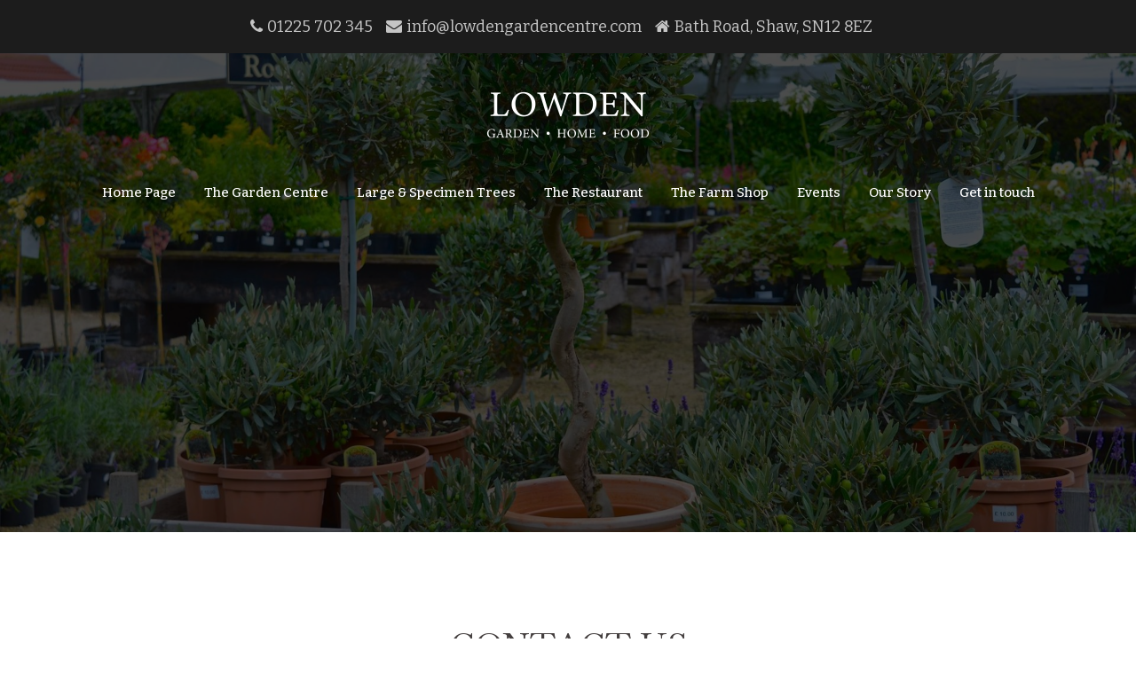

--- FILE ---
content_type: text/html; charset=UTF-8
request_url: https://www.lowdengardencentre.com/?page_id=162
body_size: 12983
content:
<!DOCTYPE html>
<html dir="ltr" lang="en-GB" prefix="og: https://ogp.me/ns#">
<head>
<meta charset="UTF-8">
<meta name="viewport" content="width=device-width, initial-scale=1">
<link rel="profile" href="https://gmpg.org/xfn/11">
<link rel="pingback" href="https://www.lowdengardencentre.com/new-website/xmlrpc.php">
	<link rel="shortcut icon" href="https://www.lowdengardencentre.com/new-website/wp-content/uploads/2016/08/Favicon.png" />

<title>Lowden Garden Centre | Get In Touch</title>
	<style>img:is([sizes="auto" i], [sizes^="auto," i]) { contain-intrinsic-size: 3000px 1500px }</style>
	
		<!-- All in One SEO 4.7.7 - aioseo.com -->
	<meta name="description" content="You can find us on the A365, located between Shaw and Atworth. Open Monday - Saturday: 9:00 - 5:00. Sunday: 10:30 - 4:30" />
	<meta name="robots" content="max-image-preview:large" />
	<link rel="canonical" href="https://www.lowdengardencentre.com/?page_id=162" />
	<meta name="generator" content="All in One SEO (AIOSEO) 4.7.7" />
		<meta property="og:locale" content="en_GB" />
		<meta property="og:site_name" content="|" />
		<meta property="og:type" content="article" />
		<meta property="og:title" content="Lowden Garden Centre | Get In Touch" />
		<meta property="og:description" content="You can find us on the A365, located between Shaw and Atworth. Open Monday - Saturday: 9:00 - 5:00. Sunday: 10:30 - 4:30" />
		<meta property="og:url" content="https://www.lowdengardencentre.com/?page_id=162" />
		<meta property="article:published_time" content="2016-07-27T12:56:04+00:00" />
		<meta property="article:modified_time" content="2022-05-25T10:10:27+00:00" />
		<meta name="twitter:card" content="summary" />
		<meta name="twitter:title" content="Lowden Garden Centre | Get In Touch" />
		<meta name="twitter:description" content="You can find us on the A365, located between Shaw and Atworth. Open Monday - Saturday: 9:00 - 5:00. Sunday: 10:30 - 4:30" />
		<script type="application/ld+json" class="aioseo-schema">
			{"@context":"https:\/\/schema.org","@graph":[{"@type":"BreadcrumbList","@id":"https:\/\/www.lowdengardencentre.com\/?page_id=162#breadcrumblist","itemListElement":[{"@type":"ListItem","@id":"https:\/\/www.lowdengardencentre.com\/#listItem","position":1,"name":"Home","item":"https:\/\/www.lowdengardencentre.com\/","nextItem":{"@type":"ListItem","@id":"https:\/\/www.lowdengardencentre.com\/?page_id=162#listItem","name":"Get in touch"}},{"@type":"ListItem","@id":"https:\/\/www.lowdengardencentre.com\/?page_id=162#listItem","position":2,"name":"Get in touch","previousItem":{"@type":"ListItem","@id":"https:\/\/www.lowdengardencentre.com\/#listItem","name":"Home"}}]},{"@type":"Organization","@id":"https:\/\/www.lowdengardencentre.com\/#organization","url":"https:\/\/www.lowdengardencentre.com\/"},{"@type":"WebPage","@id":"https:\/\/www.lowdengardencentre.com\/?page_id=162#webpage","url":"https:\/\/www.lowdengardencentre.com\/?page_id=162","name":"Lowden Garden Centre | Get In Touch","description":"You can find us on the A365, located between Shaw and Atworth. Open Monday - Saturday: 9:00 - 5:00. Sunday: 10:30 - 4:30","inLanguage":"en-GB","isPartOf":{"@id":"https:\/\/www.lowdengardencentre.com\/#website"},"breadcrumb":{"@id":"https:\/\/www.lowdengardencentre.com\/?page_id=162#breadcrumblist"},"datePublished":"2016-07-27T13:56:04+01:00","dateModified":"2022-05-25T11:10:27+01:00"},{"@type":"WebSite","@id":"https:\/\/www.lowdengardencentre.com\/#website","url":"https:\/\/www.lowdengardencentre.com\/","inLanguage":"en-GB","publisher":{"@id":"https:\/\/www.lowdengardencentre.com\/#organization"}}]}
		</script>
		<!-- All in One SEO -->

<link rel='dns-prefetch' href='//platform-api.sharethis.com' />
<link rel='dns-prefetch' href='//stats.wp.com' />
<link rel='dns-prefetch' href='//maxcdn.bootstrapcdn.com' />
<link rel='dns-prefetch' href='//fonts.googleapis.com' />
<link rel="alternate" type="application/rss+xml" title=" &raquo; Feed" href="https://www.lowdengardencentre.com/?feed=rss2" />
<link rel="alternate" type="application/rss+xml" title=" &raquo; Comments Feed" href="https://www.lowdengardencentre.com/?feed=comments-rss2" />
<link rel="stylesheet" href="https://www.lowdengardencentre.com/new-website/wp-content/cache/minify/e6cb9.css" media="all" />







<style id='jetpack-sharing-buttons-style-inline-css' type='text/css'>
.jetpack-sharing-buttons__services-list{display:flex;flex-direction:row;flex-wrap:wrap;gap:0;list-style-type:none;margin:5px;padding:0}.jetpack-sharing-buttons__services-list.has-small-icon-size{font-size:12px}.jetpack-sharing-buttons__services-list.has-normal-icon-size{font-size:16px}.jetpack-sharing-buttons__services-list.has-large-icon-size{font-size:24px}.jetpack-sharing-buttons__services-list.has-huge-icon-size{font-size:36px}@media print{.jetpack-sharing-buttons__services-list{display:none!important}}.editor-styles-wrapper .wp-block-jetpack-sharing-buttons{gap:0;padding-inline-start:0}ul.jetpack-sharing-buttons__services-list.has-background{padding:1.25em 2.375em}
</style>
<style id='classic-theme-styles-inline-css' type='text/css'>
/*! This file is auto-generated */
.wp-block-button__link{color:#fff;background-color:#32373c;border-radius:9999px;box-shadow:none;text-decoration:none;padding:calc(.667em + 2px) calc(1.333em + 2px);font-size:1.125em}.wp-block-file__button{background:#32373c;color:#fff;text-decoration:none}
</style>
<style id='global-styles-inline-css' type='text/css'>
:root{--wp--preset--aspect-ratio--square: 1;--wp--preset--aspect-ratio--4-3: 4/3;--wp--preset--aspect-ratio--3-4: 3/4;--wp--preset--aspect-ratio--3-2: 3/2;--wp--preset--aspect-ratio--2-3: 2/3;--wp--preset--aspect-ratio--16-9: 16/9;--wp--preset--aspect-ratio--9-16: 9/16;--wp--preset--color--black: #000000;--wp--preset--color--cyan-bluish-gray: #abb8c3;--wp--preset--color--white: #ffffff;--wp--preset--color--pale-pink: #f78da7;--wp--preset--color--vivid-red: #cf2e2e;--wp--preset--color--luminous-vivid-orange: #ff6900;--wp--preset--color--luminous-vivid-amber: #fcb900;--wp--preset--color--light-green-cyan: #7bdcb5;--wp--preset--color--vivid-green-cyan: #00d084;--wp--preset--color--pale-cyan-blue: #8ed1fc;--wp--preset--color--vivid-cyan-blue: #0693e3;--wp--preset--color--vivid-purple: #9b51e0;--wp--preset--gradient--vivid-cyan-blue-to-vivid-purple: linear-gradient(135deg,rgba(6,147,227,1) 0%,rgb(155,81,224) 100%);--wp--preset--gradient--light-green-cyan-to-vivid-green-cyan: linear-gradient(135deg,rgb(122,220,180) 0%,rgb(0,208,130) 100%);--wp--preset--gradient--luminous-vivid-amber-to-luminous-vivid-orange: linear-gradient(135deg,rgba(252,185,0,1) 0%,rgba(255,105,0,1) 100%);--wp--preset--gradient--luminous-vivid-orange-to-vivid-red: linear-gradient(135deg,rgba(255,105,0,1) 0%,rgb(207,46,46) 100%);--wp--preset--gradient--very-light-gray-to-cyan-bluish-gray: linear-gradient(135deg,rgb(238,238,238) 0%,rgb(169,184,195) 100%);--wp--preset--gradient--cool-to-warm-spectrum: linear-gradient(135deg,rgb(74,234,220) 0%,rgb(151,120,209) 20%,rgb(207,42,186) 40%,rgb(238,44,130) 60%,rgb(251,105,98) 80%,rgb(254,248,76) 100%);--wp--preset--gradient--blush-light-purple: linear-gradient(135deg,rgb(255,206,236) 0%,rgb(152,150,240) 100%);--wp--preset--gradient--blush-bordeaux: linear-gradient(135deg,rgb(254,205,165) 0%,rgb(254,45,45) 50%,rgb(107,0,62) 100%);--wp--preset--gradient--luminous-dusk: linear-gradient(135deg,rgb(255,203,112) 0%,rgb(199,81,192) 50%,rgb(65,88,208) 100%);--wp--preset--gradient--pale-ocean: linear-gradient(135deg,rgb(255,245,203) 0%,rgb(182,227,212) 50%,rgb(51,167,181) 100%);--wp--preset--gradient--electric-grass: linear-gradient(135deg,rgb(202,248,128) 0%,rgb(113,206,126) 100%);--wp--preset--gradient--midnight: linear-gradient(135deg,rgb(2,3,129) 0%,rgb(40,116,252) 100%);--wp--preset--font-size--small: 13px;--wp--preset--font-size--medium: 20px;--wp--preset--font-size--large: 36px;--wp--preset--font-size--x-large: 42px;--wp--preset--font-family--inter: "Inter", sans-serif;--wp--preset--font-family--cardo: Cardo;--wp--preset--spacing--20: 0.44rem;--wp--preset--spacing--30: 0.67rem;--wp--preset--spacing--40: 1rem;--wp--preset--spacing--50: 1.5rem;--wp--preset--spacing--60: 2.25rem;--wp--preset--spacing--70: 3.38rem;--wp--preset--spacing--80: 5.06rem;--wp--preset--shadow--natural: 6px 6px 9px rgba(0, 0, 0, 0.2);--wp--preset--shadow--deep: 12px 12px 50px rgba(0, 0, 0, 0.4);--wp--preset--shadow--sharp: 6px 6px 0px rgba(0, 0, 0, 0.2);--wp--preset--shadow--outlined: 6px 6px 0px -3px rgba(255, 255, 255, 1), 6px 6px rgba(0, 0, 0, 1);--wp--preset--shadow--crisp: 6px 6px 0px rgba(0, 0, 0, 1);}:where(.is-layout-flex){gap: 0.5em;}:where(.is-layout-grid){gap: 0.5em;}body .is-layout-flex{display: flex;}.is-layout-flex{flex-wrap: wrap;align-items: center;}.is-layout-flex > :is(*, div){margin: 0;}body .is-layout-grid{display: grid;}.is-layout-grid > :is(*, div){margin: 0;}:where(.wp-block-columns.is-layout-flex){gap: 2em;}:where(.wp-block-columns.is-layout-grid){gap: 2em;}:where(.wp-block-post-template.is-layout-flex){gap: 1.25em;}:where(.wp-block-post-template.is-layout-grid){gap: 1.25em;}.has-black-color{color: var(--wp--preset--color--black) !important;}.has-cyan-bluish-gray-color{color: var(--wp--preset--color--cyan-bluish-gray) !important;}.has-white-color{color: var(--wp--preset--color--white) !important;}.has-pale-pink-color{color: var(--wp--preset--color--pale-pink) !important;}.has-vivid-red-color{color: var(--wp--preset--color--vivid-red) !important;}.has-luminous-vivid-orange-color{color: var(--wp--preset--color--luminous-vivid-orange) !important;}.has-luminous-vivid-amber-color{color: var(--wp--preset--color--luminous-vivid-amber) !important;}.has-light-green-cyan-color{color: var(--wp--preset--color--light-green-cyan) !important;}.has-vivid-green-cyan-color{color: var(--wp--preset--color--vivid-green-cyan) !important;}.has-pale-cyan-blue-color{color: var(--wp--preset--color--pale-cyan-blue) !important;}.has-vivid-cyan-blue-color{color: var(--wp--preset--color--vivid-cyan-blue) !important;}.has-vivid-purple-color{color: var(--wp--preset--color--vivid-purple) !important;}.has-black-background-color{background-color: var(--wp--preset--color--black) !important;}.has-cyan-bluish-gray-background-color{background-color: var(--wp--preset--color--cyan-bluish-gray) !important;}.has-white-background-color{background-color: var(--wp--preset--color--white) !important;}.has-pale-pink-background-color{background-color: var(--wp--preset--color--pale-pink) !important;}.has-vivid-red-background-color{background-color: var(--wp--preset--color--vivid-red) !important;}.has-luminous-vivid-orange-background-color{background-color: var(--wp--preset--color--luminous-vivid-orange) !important;}.has-luminous-vivid-amber-background-color{background-color: var(--wp--preset--color--luminous-vivid-amber) !important;}.has-light-green-cyan-background-color{background-color: var(--wp--preset--color--light-green-cyan) !important;}.has-vivid-green-cyan-background-color{background-color: var(--wp--preset--color--vivid-green-cyan) !important;}.has-pale-cyan-blue-background-color{background-color: var(--wp--preset--color--pale-cyan-blue) !important;}.has-vivid-cyan-blue-background-color{background-color: var(--wp--preset--color--vivid-cyan-blue) !important;}.has-vivid-purple-background-color{background-color: var(--wp--preset--color--vivid-purple) !important;}.has-black-border-color{border-color: var(--wp--preset--color--black) !important;}.has-cyan-bluish-gray-border-color{border-color: var(--wp--preset--color--cyan-bluish-gray) !important;}.has-white-border-color{border-color: var(--wp--preset--color--white) !important;}.has-pale-pink-border-color{border-color: var(--wp--preset--color--pale-pink) !important;}.has-vivid-red-border-color{border-color: var(--wp--preset--color--vivid-red) !important;}.has-luminous-vivid-orange-border-color{border-color: var(--wp--preset--color--luminous-vivid-orange) !important;}.has-luminous-vivid-amber-border-color{border-color: var(--wp--preset--color--luminous-vivid-amber) !important;}.has-light-green-cyan-border-color{border-color: var(--wp--preset--color--light-green-cyan) !important;}.has-vivid-green-cyan-border-color{border-color: var(--wp--preset--color--vivid-green-cyan) !important;}.has-pale-cyan-blue-border-color{border-color: var(--wp--preset--color--pale-cyan-blue) !important;}.has-vivid-cyan-blue-border-color{border-color: var(--wp--preset--color--vivid-cyan-blue) !important;}.has-vivid-purple-border-color{border-color: var(--wp--preset--color--vivid-purple) !important;}.has-vivid-cyan-blue-to-vivid-purple-gradient-background{background: var(--wp--preset--gradient--vivid-cyan-blue-to-vivid-purple) !important;}.has-light-green-cyan-to-vivid-green-cyan-gradient-background{background: var(--wp--preset--gradient--light-green-cyan-to-vivid-green-cyan) !important;}.has-luminous-vivid-amber-to-luminous-vivid-orange-gradient-background{background: var(--wp--preset--gradient--luminous-vivid-amber-to-luminous-vivid-orange) !important;}.has-luminous-vivid-orange-to-vivid-red-gradient-background{background: var(--wp--preset--gradient--luminous-vivid-orange-to-vivid-red) !important;}.has-very-light-gray-to-cyan-bluish-gray-gradient-background{background: var(--wp--preset--gradient--very-light-gray-to-cyan-bluish-gray) !important;}.has-cool-to-warm-spectrum-gradient-background{background: var(--wp--preset--gradient--cool-to-warm-spectrum) !important;}.has-blush-light-purple-gradient-background{background: var(--wp--preset--gradient--blush-light-purple) !important;}.has-blush-bordeaux-gradient-background{background: var(--wp--preset--gradient--blush-bordeaux) !important;}.has-luminous-dusk-gradient-background{background: var(--wp--preset--gradient--luminous-dusk) !important;}.has-pale-ocean-gradient-background{background: var(--wp--preset--gradient--pale-ocean) !important;}.has-electric-grass-gradient-background{background: var(--wp--preset--gradient--electric-grass) !important;}.has-midnight-gradient-background{background: var(--wp--preset--gradient--midnight) !important;}.has-small-font-size{font-size: var(--wp--preset--font-size--small) !important;}.has-medium-font-size{font-size: var(--wp--preset--font-size--medium) !important;}.has-large-font-size{font-size: var(--wp--preset--font-size--large) !important;}.has-x-large-font-size{font-size: var(--wp--preset--font-size--x-large) !important;}
:where(.wp-block-post-template.is-layout-flex){gap: 1.25em;}:where(.wp-block-post-template.is-layout-grid){gap: 1.25em;}
:where(.wp-block-columns.is-layout-flex){gap: 2em;}:where(.wp-block-columns.is-layout-grid){gap: 2em;}
:root :where(.wp-block-pullquote){font-size: 1.5em;line-height: 1.6;}
</style>
<link rel="stylesheet" href="https://www.lowdengardencentre.com/new-website/wp-content/cache/minify/18b5b.css" media="all" />








<style id='woocommerce-layout-inline-css' type='text/css'>

	.infinite-scroll .woocommerce-pagination {
		display: none;
	}
</style>
<link rel="stylesheet" href="https://www.lowdengardencentre.com/new-website/wp-content/cache/minify/23428.css" media="all" />

<style id='woocommerce-inline-inline-css' type='text/css'>
.woocommerce form .form-row .required { visibility: visible; }
</style>
<link rel="stylesheet" href="https://www.lowdengardencentre.com/new-website/wp-content/cache/minify/cae98.css" media="all" />

<link rel='stylesheet' id='sb-font-awesome-css' href='https://maxcdn.bootstrapcdn.com/font-awesome/4.7.0/css/font-awesome.min.css?ver=6.7.1' type='text/css' media='all' />
<link rel="stylesheet" href="https://www.lowdengardencentre.com/new-website/wp-content/cache/minify/be131.css" media="all" />

<link rel='stylesheet' id='sydney-fonts-css' href='https://fonts.googleapis.com/css?family=Bitter%3A400%2C400italic%2C600%7CBitter%3A400%2C500%2C600' type='text/css' media='all' />
<link rel="stylesheet" href="https://www.lowdengardencentre.com/new-website/wp-content/cache/minify/052d8.css" media="all" />

<style id='sydney-style-inline-css' type='text/css'>
body, #mainnav ul ul a { font-family:'Bitter', sans-serif!important;}
h1, h2, h3, h4, h5, h6, #mainnav ul li a, .portfolio-info, .roll-testimonials .name, .roll-team .team-content .name, .roll-team .team-item .team-pop .name, .roll-tabs .menu-tab li a, .roll-testimonials .name, .roll-project .project-filter li a, .roll-button, .roll-counter .name-count, .roll-counter .numb-count button, input[type="button"], input[type="reset"], input[type="submit"] { font-family:'Bitter', sans-serif;}
.site-title { font-size:32px; }
.site-description { font-size:16px; }
#mainnav ul li a { font-size:15px; }
h1 { font-size:52px; }
h2 { font-size:20px; }
h3 { font-size:30px; }
h4 { font-size:20px; }
h5 { font-size:20px; }
h6 { font-size:18px; }
body { font-size:18px; }
.header-image { background-size:cover;}
.header-image { height:540px; }
.header-wrap .col-md-4, .header-wrap .col-md-8 { width: 100%; text-align: center;}
#mainnav { float: none;}
#mainnav li { float: none; display: inline-block;}
#mainnav ul ul li { display: block; text-align: left; float:left;}
.site-logo, .header-wrap .col-md-4 { margin-bottom: 15px; }
.btn-menu { margin: 0 auto; float: none; }
.header-wrap .container > .row { display: block; }
.style1 .plan-icon, .style3 .plan-icon, .roll-team.type-b .team-social li a,#mainnav ul li a:hover, .sydney_contact_info_widget span, .roll-team .team-content .name,.roll-team .team-item .team-pop .team-social li:hover a,.roll-infomation li.address:before,.roll-infomation li.phone:before,.roll-infomation li.email:before,.roll-testimonials .name,.roll-button.border,.roll-button:hover,.roll-icon-list .icon i,.roll-icon-list .content h3 a:hover,.roll-icon-box.white .content h3 a,.roll-icon-box .icon i,.roll-icon-box .content h3 a:hover,.switcher-container .switcher-icon a:focus,.go-top:hover,.hentry .meta-post a:hover,#mainnav > ul > li > a.active, #mainnav > ul > li > a:hover, button:hover, input[type="button"]:hover, input[type="reset"]:hover, input[type="submit"]:hover, .text-color, .social-menu-widget a, .social-menu-widget a:hover, .archive .team-social li a, a, h1 a, h2 a, h3 a, h4 a, h5 a, h6 a { color:#c1c1c1}
.project-filter li a.active, .project-filter li a:hover,.woocommerce div.product .woocommerce-tabs ul.tabs li.active,.woocommerce #respond input#submit,.woocommerce a.button,.woocommerce button.button,.woocommerce input.button,.project-filter li.active, .project-filter li:hover,.roll-team.type-b .team-item .team-social li:hover a,.preloader .pre-bounce1, .preloader .pre-bounce2,.roll-team .team-item .team-pop,.roll-progress .progress-animate,.roll-socials li a:hover,.roll-project .project-item .project-pop,.roll-project .project-filter li.active,.roll-project .project-filter li:hover,.roll-button.light:hover,.roll-button.border:hover,.roll-button,.roll-icon-box.white .icon,.owl-theme .owl-controls .owl-page.active span,.owl-theme .owl-controls.clickable .owl-page:hover span,.go-top,.bottom .socials li:hover a,.sidebar .widget:before,.blog-pagination ul li.active,.blog-pagination ul li:hover a,.content-area .hentry:after,.text-slider .maintitle:after,.error-wrap #search-submit:hover,#mainnav .sub-menu li:hover > a,#mainnav ul li ul:after, button, input[type="button"], input[type="reset"], input[type="submit"], .panel-grid-cell .widget-title:after, .cart-amount { background-color:#c1c1c1}
.roll-team.type-b .team-social li a,.roll-socials li a:hover,.roll-socials li a,.roll-button.light:hover,.roll-button.border,.roll-button,.roll-icon-list .icon,.roll-icon-box .icon,.owl-theme .owl-controls .owl-page span,.comment .comment-detail,.widget-tags .tag-list a:hover,.blog-pagination ul li,.hentry blockquote,.error-wrap #search-submit:hover,textarea:focus,input[type="text"]:focus,input[type="password"]:focus,input[type="datetime"]:focus,input[type="datetime-local"]:focus,input[type="date"]:focus,input[type="month"]:focus,input[type="time"]:focus,input[type="week"]:focus,input[type="number"]:focus,input[type="email"]:focus,input[type="url"]:focus,input[type="search"]:focus,input[type="tel"]:focus,input[type="color"]:focus, button, input[type="button"], input[type="reset"], input[type="submit"], .archive .team-social li a { border-color:#c1c1c1}
.site-header.float-header { background-color:rgba(79,79,79,0.9);}
@media only screen and (max-width: 1024px) { .site-header { background-color:#4f4f4f;}}
.site-title a, .site-title a:hover { color:#ffffff}
.site-description { color:#ffffff}
#mainnav ul li a, #mainnav ul li::before { color:#ffffff}
#mainnav .sub-menu li a { color:#ffffff}
#mainnav .sub-menu li a { background:#636363}
.text-slider .maintitle, .text-slider .subtitle { color:#ffffff}
body { color:#494949}
#secondary { background-color:#ffffff}
#secondary, #secondary a, #secondary .widget-title { color:#767676}
.footer-widgets { background-color:#4f4f4f}
.site-footer { background-color:#4f4f4f}
.site-footer,.site-footer a { color:#666666}
.overlay { background-color:#000000}
.btn-menu { color:#ffffff}
#mainnav ul li a:hover { color:#d65050}
.site-info { text-align: center; }
.panel-grid-cell .widget-title { margin-bottom:50px; }
.panel-grid-cell .widget-title { text-transform:none; }
.panel-grid-cell .widget-title:after { display:none; }
.panel-grid-cell .widget-title { border: 2px solid; border-radius: 5px;display: table; padding: 15px 10px; }
.site-header {margin-top: 55px;}
@media only screen and (max-width: 991px) { .site-header {margin-top: 0;} }
.site-header.fixed {margin-top: 0;}
.header-contact {text-align: center;}
.header-contact { background-color:#1c1c1c}
.header-contact { color:#c5c5c5}
.roll-button:hover { background-color: transparent;color:#fff;}
.roll-button:after { border-radius:3px;background-color:#c1c1c1; width: 100%; height: 0; position: absolute; top: 0;left:0;z-index:-1;content: '';transition: all 0.3s;-webkit-transition: all 0.3s;}
.roll-button { background-color: transparent;position: relative;z-index:1;color:#c1c1c1;}
.roll-button:hover:after { height: 100%;}
.roll-button { padding-top:12px;padding-bottom:12px; }
.roll-button { padding-left:35px;padding-right:35px; }
.roll-button { font-size:13px; }
.roll-button { border-radius:3px; }
.header-widgets {background-color:#767676;}
.header-widgets {color:#767676;}
.page-id-162 .entry-header { display: none;}
.woocommerce .content-area, .woocommerce-cart .content-area, .woocommerce-checkout .content-area {float:right;}
@media only screen and (min-width: 769px) {.woocommerce .content-area ul.products li.product, .woocommerce-page .content-area ul.products li.product { width: 30.8%; } }
.page-wrap { padding-top:83px;}
.page-wrap { padding-bottom:100px;}
@media only screen and (max-width: 1025px) {		
			.mobile-slide {
				display: block;
			}
			.slide-item {
				background-image: none !important;
			}
			.header-slider {
			}
			.slide-item {
				height: auto !important;
			}
			.slide-inner {
				min-height: initial;
			} 
		}

</style>
<link rel="stylesheet" href="https://www.lowdengardencentre.com/new-website/wp-content/cache/minify/b1605.css" media="all" />

<!--[if lte IE 9]>
<link rel='stylesheet' id='sydney-ie9-css' href='https://www.lowdengardencentre.com/new-website/wp-content/themes/sydney-pro-ii/css/ie9.css?ver=6.7.1' type='text/css' media='all' />
<![endif]-->
<!--n2css--><!--n2js--><script  src="https://www.lowdengardencentre.com/new-website/wp-content/cache/minify/fa4f0.js"></script>





<script type="text/javascript" id="sow-google-map-js-extra">
/* <![CDATA[ */
var soWidgetsGoogleMap = {"map_consent":"1","geocode":{"noResults":"There were no results for the place you entered. Please try another."}};
/* ]]> */
</script>
<script  src="https://www.lowdengardencentre.com/new-website/wp-content/cache/minify/9fa62.js"></script>



<script type="text/javascript" id="woocommerce-js-extra">
/* <![CDATA[ */
var woocommerce_params = {"ajax_url":"\/new-website\/wp-admin\/admin-ajax.php","wc_ajax_url":"\/?wc-ajax=%%endpoint%%"};
/* ]]> */
</script>
<script  src="https://www.lowdengardencentre.com/new-website/wp-content/cache/minify/8fa5d.js"></script>

<script type="text/javascript" src="//platform-api.sharethis.com/js/sharethis.js#source=googleanalytics-wordpress#product=ga&amp;property=6082b6231eb670001802c8bb" id="googleanalytics-platform-sharethis-js"></script>
<link rel="https://api.w.org/" href="https://www.lowdengardencentre.com/index.php?rest_route=/" /><link rel="alternate" title="JSON" type="application/json" href="https://www.lowdengardencentre.com/index.php?rest_route=/wp/v2/pages/162" /><link rel="EditURI" type="application/rsd+xml" title="RSD" href="https://www.lowdengardencentre.com/new-website/xmlrpc.php?rsd" />
<meta name="generator" content="WordPress 6.7.1" />
<meta name="generator" content="WooCommerce 9.4.3" />
<link rel='shortlink' href='https://www.lowdengardencentre.com/?p=162' />
<link rel="alternate" title="oEmbed (JSON)" type="application/json+oembed" href="https://www.lowdengardencentre.com/index.php?rest_route=%2Foembed%2F1.0%2Fembed&#038;url=https%3A%2F%2Fwww.lowdengardencentre.com%2F%3Fpage_id%3D162" />
<link rel="alternate" title="oEmbed (XML)" type="text/xml+oembed" href="https://www.lowdengardencentre.com/index.php?rest_route=%2Foembed%2F1.0%2Fembed&#038;url=https%3A%2F%2Fwww.lowdengardencentre.com%2F%3Fpage_id%3D162&#038;format=xml" />
	<link rel="preconnect" href="https://fonts.googleapis.com">
	<link rel="preconnect" href="https://fonts.gstatic.com">
	<link href='https://fonts.googleapis.com/css2?display=swap&family=Baskervville' rel='stylesheet'>			<style>
				.sydney-svg-icon {
					display: inline-block;
					width: 16px;
					height: 16px;
					vertical-align: middle;
					line-height: 1;
				}
				.team-item .team-social li .sydney-svg-icon {
					width: 14px;
				}
				.roll-team:not(.style1) .team-item .team-social li .sydney-svg-icon {
					fill: #fff;
				}
				.team-item .team-social li:hover .sydney-svg-icon {
					fill: #000;
				}
				.team_hover_edits .team-social li a .sydney-svg-icon {
					fill: #000;
				}
				.team_hover_edits .team-social li:hover a .sydney-svg-icon {
					fill: #fff;
				}	
				.single-sydney-projects .entry-thumb {
					text-align: left;
				}	

			</style>
			<style>img#wpstats{display:none}</style>
				<style>
			.dgwt-wcas-ico-magnifier,.dgwt-wcas-ico-magnifier-handler{max-width:20px}.dgwt-wcas-search-wrapp{max-width:600px}		</style>
			<noscript><style>.woocommerce-product-gallery{ opacity: 1 !important; }</style></noscript>
	<script>
(function() {
	(function (i, s, o, g, r, a, m) {
		i['GoogleAnalyticsObject'] = r;
		i[r] = i[r] || function () {
				(i[r].q = i[r].q || []).push(arguments)
			}, i[r].l = 1 * new Date();
		a = s.createElement(o),
			m = s.getElementsByTagName(o)[0];
		a.async = 1;
		a.src = g;
		m.parentNode.insertBefore(a, m)
	})(window, document, 'script', 'https://google-analytics.com/analytics.js', 'ga');

	ga('create', 'UA-82312849-1', 'auto');
			ga('send', 'pageview');
	})();
</script>
	<style type="text/css">
		.header-image {
			background-image: url(https://www.lowdengardencentre.com/new-website/wp-content/uploads/2016/07/Olive-Picture-e1469632878551.jpg);
			display: block;
		}
		@media only screen and (max-width: 1024px) {
			.header-inner {
				display: block;
			}
			.header-image {
				background-image: none !important;
				height: auto !important;
			}		
		}			
	</style>
	<style media="all" id="siteorigin-panels-layouts-head">/* Layout 162 */ #pgc-162-0-0 , #pgc-162-1-0 { width:100%;width:calc(100% - ( 0 * 30px ) ) } #pg-162-0 , #pl-162 .so-panel { margin-bottom:35px } #pl-162 .so-panel:last-of-type { margin-bottom:0px } #panel-162-0-0-2> .panel-widget-style { padding:40px } @media (max-width:780px){ #pg-162-0.panel-no-style, #pg-162-0.panel-has-style > .panel-row-style, #pg-162-0 , #pg-162-1.panel-no-style, #pg-162-1.panel-has-style > .panel-row-style, #pg-162-1 { -webkit-flex-direction:column;-ms-flex-direction:column;flex-direction:column } #pg-162-0 > .panel-grid-cell , #pg-162-0 > .panel-row-style > .panel-grid-cell , #pg-162-1 > .panel-grid-cell , #pg-162-1 > .panel-row-style > .panel-grid-cell { width:100%;margin-right:0 } #pl-162 .panel-grid-cell { padding:0 } #pl-162 .panel-grid .panel-grid-cell-empty { display:none } #pl-162 .panel-grid .panel-grid-cell-mobile-last { margin-bottom:0px }  } </style><style class='wp-fonts-local' type='text/css'>
@font-face{font-family:Inter;font-style:normal;font-weight:300 900;font-display:fallback;src:url('https://www.lowdengardencentre.com/new-website/wp-content/plugins/woocommerce/assets/fonts/Inter-VariableFont_slnt,wght.woff2') format('woff2');font-stretch:normal;}
@font-face{font-family:Cardo;font-style:normal;font-weight:400;font-display:fallback;src:url('https://www.lowdengardencentre.com/new-website/wp-content/plugins/woocommerce/assets/fonts/cardo_normal_400.woff2') format('woff2');}
</style>
<link rel="icon" href="https://www.lowdengardencentre.com/new-website/wp-content/uploads/2016/08/cropped-Logo-cut-out-32x32.png" sizes="32x32" />
<link rel="icon" href="https://www.lowdengardencentre.com/new-website/wp-content/uploads/2016/08/cropped-Logo-cut-out-192x192.png" sizes="192x192" />
<link rel="apple-touch-icon" href="https://www.lowdengardencentre.com/new-website/wp-content/uploads/2016/08/cropped-Logo-cut-out-180x180.png" />
<meta name="msapplication-TileImage" content="https://www.lowdengardencentre.com/new-website/wp-content/uploads/2016/08/cropped-Logo-cut-out-270x270.png" />
		<style type="text/css" id="wp-custom-css">
			/*
You can add your own CSS here.

Click the help icon above to learn more.
*/
.widget-title {
    text-align: center;
}
		</style>
		<style id="sccss">/* Enter Your Custom CSS Here */
.pllexislider .slides { zoom: 1; overflow: hidden; width: 50% }

@media only screen and (max-width: 999px) {
    #pgc-56-1-0,
    #pgc-56-1-1,
  	#pgc-52-3-0,
    #pgc-52-3-1,
    #pgc-52-4-0,
    #pgc-52-4-1,
  	#pgc-56-2-0,
    #pgc-56-2-1,
  	#pgc-56-2-2,
  	#pgc-56-3-0,
    #pgc-56-3-1,
  	#pgc-56-3-2,
    #pgc-61-3-0,
    #pgc-61-3-1,
    #pgc-61-2-0,
    #pgc-61-2-1,
  	#pgc-61-1-0,
    #pgc-61-1-1,
  	#pgc-67-2-0,
    #pgc-67-2-1,
  	#pgc-67-4-0,
    #pgc-67-4-1,
  	#pgc-106-1-0,
    #pgc-106-1-1,
    #pgc-106-2-0,
    #pgc-106-2-1,
    #pgc-106-3-0,
    #pgc-106-3-1,
    #pgc-153-2-0,
    #pgc-153-2-1,
    #pgc-153-3-0,
    #pgc-153-3-1,
    #pgc-155-2-0,
    #pgc-155-2-1,
  	#pgc-58-1-0,
    #pgc-58-1-1,
    #pgc-164-1-0,
  	#pgc-164-1-1,
  	#pgc-157-2-0,
    #pgc-157-2-1,
  	#pgc-157-3-1,
    #pgc-157-3-0,
  	#pgc-157-4-0,
    #pgc-157-4-1{
        width: 100% !important;
    }
}

.disable-parallax{
  background-position: 50% 50% !important;
  background-attachment: scroll !important;
}

.disable-parallax{
    min-height: 500px;
}


@media only screen and (min-width:25px){
 .site-header.float-header .header-wrap .col-md-4{
   display: none;
 }  
}

@media only screen and (max-width:1024px){



  .site-header.fixed {

    position: absolute !important;
    
  }


}

@media only screen and (max-width: 991px){
  
  
  .site-header{
    background-color: transparent !important;
    height: 0 !important;
    padding: 0 !important;
  
  
  }
 
 .site-header .row,
  .site-header .container,
  .site-header .col-md-4{
    height: 0;
    overflow: visible;
  }
  
  .site-header .row{
    position: relative;
  }
  
  .site-header .col-md-4{
    margin-bottom: 0;
  }
  
  .site-header .col-md-4,
  .site-header .col-md-8{
    height: 0;
    overflow: visible;
    position: relative;
    z-index: 99999;
  }    

  .site-header .col-md-8{
    position: absolute;
    top: 120px;
    left: 0;
  }   
  
}



@media only screen and (max-width:991px){

  .header-wrap .col-md-4{
    text-align: center;
    margin-bottom: 0;
  }

  .header-wrap .btn-menu{
    font-size: 50px;
    float: right;
    padding: 0px;
    margin-right: 40px;
    margin-top: -40px;
  }  
  
  .site-header .col-md-8 {
      position: absolute;
      top: 78px;
      left: 0;
  }  
    
}

.capatcha {
text-align: center;
}

.g-recaptcha {
display: inline-block;
}

.mc_embed-container {
    text-align:center;
 }

.mc4wp-form input[type="submit"] { 
position: centre;
}


.home-page .panel-grid #pgc-56-2  {
  width: 22%;
  margin-right: 2%;
  display: inline-block;
  float:left;
}

.home-page .panel-grid #pgc-56-2::last-child {
float:right;
margin-right:0;
}

.home-page .panel-grid #pgc-56-2 .tribe-mini-calendar-event {
border:none;
}

.home-page .tribe-events-widget-link {
  clear: both;
  text-align: right;
  padding-top: 12px;
  border-top: 1px solid #dedede;
}



@media only screen and (max-width: 1024px) {
.home-page .panel-grid #pgc-56-2  {
  display:inline-block;
  width: 44%;
  margin-right: 3%;
  float: left;
  }

.home-page .panel-grid #pgc-56-2::last-child  {
  display:inline-block;
  width: 44%;
  margin-right: 0;
margin-left:3%
  float; right
		}

@media only screen and (max-width: 600px) {
.home-page .panel-grid #pgc-56-2  {
  display: block;
  width: 100%;
  float: none;
  }
}
		
.post-type-archive-product .archive-title {
  display: none;
}
  
 
#sb_instagram img { opacity: 1 !important; }  
	
	
</style>	<style id="egf-frontend-styles" type="text/css">
		p {font-family: 'Baskervville', sans-serif;font-size: 20px;font-style: normal;font-weight: 400;text-decoration: none;text-transform: none;} h1 {font-family: 'Baskervville', sans-serif;font-size: 40px;font-style: normal;font-weight: 400;text-decoration: none;text-transform: capitalize;} h2 {font-family: 'Baskervville', sans-serif;font-size: 30px;font-style: normal;font-weight: 400;} h3 {font-family: 'Baskervville', sans-serif;font-size: 30px;font-style: normal;font-weight: 400;} h4 {font-family: 'Baskervville', sans-serif;font-style: normal;font-weight: 400;} h5 {font-family: 'Baskervville', sans-serif;font-style: normal;font-weight: 400;} h6 {font-family: 'Baskervville', sans-serif;font-style: normal;font-weight: 400;} 	</style>
	</head>

<body data-rsssl=1 class="page-template page-template-page-templates page-template-page_front-page page-template-page-templatespage_front-page-php page page-id-162 theme-sydney-pro-ii siteorigin-panels siteorigin-panels-before-js woocommerce-no-js">

	<div class="preloader">
	    <div class="spinner">
	        <div class="pre-bounce1"></div>
	        <div class="pre-bounce2"></div>
	    </div>
	</div>
	
<div id="page" class="hfeed site">
	<a class="skip-link screen-reader-text" href="#content">Skip to content</a>

	<div class="header-contact"><div class="container"><span class="header-phone"><i class="fa fa-phone"></i>01225 702 345</span><span class="header-email"><i class="fa fa-envelope"></i>info@lowdengardencentre.com</span><span class="header-address"><i class="fa fa-home"></i>Bath Road, Shaw, SN12 8EZ</span></div></div>
		

	<header id="masthead" class="site-header" role="banner">
		<div class="header-wrap">
            <div class="container">
                <div class="row">
				<div class="col-md-4 col-sm-8 col-xs-12">
		        					<a href="https://www.lowdengardencentre.com/" title=""><img class="site-logo" src="https://www.lowdengardencentre.com/new-website/wp-content/uploads/2023/09/Website-Home-Logo.png" alt="" /></a>
		        				</div>
				<div class="col-md-8 col-sm-4 col-xs-12">
					<div class="btn-menu"></div>
					<nav id="mainnav" class="mainnav" role="navigation">
						<div class="menu-main-menu-container"><ul id="menu-main-menu" class="menu"><li id="menu-item-116" class="menu-item menu-item-type-post_type menu-item-object-page menu-item-home menu-item-116"><a href="https://www.lowdengardencentre.com/">Home Page</a></li>
<li id="menu-item-72" class="menu-item menu-item-type-post_type menu-item-object-page menu-item-has-children menu-item-72"><a href="https://www.lowdengardencentre.com/?page_id=58">The Garden Centre</a>
<ul class="sub-menu">
	<li id="menu-item-161" class="menu-item menu-item-type-post_type menu-item-object-page menu-item-161"><a href="https://www.lowdengardencentre.com/?page_id=153">Home &#038; Gifts</a></li>
	<li id="menu-item-160" class="menu-item menu-item-type-post_type menu-item-object-page menu-item-160"><a href="https://www.lowdengardencentre.com/?page_id=155">Plants &#038; Trees</a></li>
	<li id="menu-item-159" class="menu-item menu-item-type-post_type menu-item-object-page menu-item-159"><a href="https://www.lowdengardencentre.com/?page_id=157">Hardware &#038; Pots</a></li>
</ul>
</li>
<li id="menu-item-1308" class="menu-item menu-item-type-post_type menu-item-object-page menu-item-has-children menu-item-1308"><a href="https://www.lowdengardencentre.com/?page_id=1153">Large &#038; Specimen Trees</a>
<ul class="sub-menu">
	<li id="menu-item-1374" class="menu-item menu-item-type-taxonomy menu-item-object-product_cat menu-item-1374"><a href="https://www.lowdengardencentre.com/?product_cat=screening-trees">Screening Trees</a></li>
	<li id="menu-item-1375" class="menu-item menu-item-type-taxonomy menu-item-object-product_cat menu-item-1375"><a href="https://www.lowdengardencentre.com/?product_cat=ornamental-trees">Ornamental Trees</a></li>
	<li id="menu-item-1311" class="menu-item menu-item-type-post_type menu-item-object-page menu-item-has-children menu-item-1311"><a href="https://www.lowdengardencentre.com/?page_id=289">Basket</a>
	<ul class="sub-menu">
		<li id="menu-item-1310" class="menu-item menu-item-type-post_type menu-item-object-page menu-item-1310"><a href="https://www.lowdengardencentre.com/?page_id=290">Checkout</a></li>
		<li id="menu-item-1309" class="menu-item menu-item-type-post_type menu-item-object-page menu-item-1309"><a href="https://www.lowdengardencentre.com/?page_id=291">My Account</a></li>
	</ul>
</li>
</ul>
</li>
<li id="menu-item-71" class="menu-item menu-item-type-post_type menu-item-object-page menu-item-71"><a href="https://www.lowdengardencentre.com/?page_id=61">The Restaurant</a></li>
<li id="menu-item-70" class="menu-item menu-item-type-post_type menu-item-object-page menu-item-has-children menu-item-70"><a href="https://www.lowdengardencentre.com/?page_id=67">The Farm Shop</a>
<ul class="sub-menu">
	<li id="menu-item-139" class="menu-item menu-item-type-post_type menu-item-object-page menu-item-139"><a href="https://www.lowdengardencentre.com/?page_id=106">The Butchery</a></li>
</ul>
</li>
<li id="menu-item-1020" class="menu-item menu-item-type-post_type menu-item-object-page menu-item-has-children menu-item-1020"><a href="https://www.lowdengardencentre.com/?page_id=918">Events</a>
<ul class="sub-menu">
	<li id="menu-item-1826" class="menu-item menu-item-type-post_type menu-item-object-page menu-item-1826"><a href="https://www.lowdengardencentre.com/?page_id=1803">The Barn At Lowden</a></li>
</ul>
</li>
<li id="menu-item-73" class="menu-item menu-item-type-post_type menu-item-object-page menu-item-73"><a href="https://www.lowdengardencentre.com/?page_id=52">Our Story</a></li>
<li id="menu-item-167" class="menu-item menu-item-type-post_type menu-item-object-page current-menu-item page_item page-item-162 current_page_item menu-item-has-children menu-item-167"><a href="https://www.lowdengardencentre.com/?page_id=162" aria-current="page">Get in touch</a>
<ul class="sub-menu">
	<li id="menu-item-166" class="menu-item menu-item-type-post_type menu-item-object-page menu-item-166"><a href="https://www.lowdengardencentre.com/?page_id=164">Join the Lowden team</a></li>
</ul>
</li>
</ul></div>					</nav><!-- #site-navigation -->
				</div>
				</div>
			</div>
		</div>
	</header><!-- #masthead -->

	
	<div class="sydney-hero-area">
				<div class="header-image">
			<div class="overlay"></div>			<img class="header-inner" src="https://www.lowdengardencentre.com/new-website/wp-content/uploads/2016/07/Olive-Picture-e1469632878551.jpg" width="1920" alt="" title="">
		</div>
		
			</div>

	
	    

	<div id="content" class="page-wrap">
		<div class="content-wrapper container">
			<div class="row">	
	<div id="primary" class="fp-content-area">
		<main id="main" class="site-main" role="main">

			<div class="entry-content">
									<div id="pl-162"  class="panel-layout" ><div id="pg-162-0"  class="panel-grid panel-has-style" ><div style="padding: 100px 0; " data-overlay="true" class="panel-row-style panel-row-style-for-162-0" ><div id="pgc-162-0-0"  class="panel-grid-cell" ><div id="panel-162-0-0-0" class="so-panel widget_sow-headline panel-first-child" data-index="0" ><div
			
			class="so-widget-sow-headline so-widget-sow-headline-default-ee7e2ee7d89a-162"
			
		><div class="sow-headline-container ">
							<h1 class="sow-headline">
						CONTACT US						</h1>
											<div class="decoration">
						<div class="decoration-inside"></div>
					</div>
					</div>
</div></div><div id="panel-162-0-0-1" class="so-panel widget_sow-editor" data-index="1" ><div
			
			class="so-widget-sow-editor so-widget-sow-editor-base"
			
		>
<div class="siteorigin-widget-tinymce textwidget">
	<p style="text-align: center;">You can find us on the A365, located between Shaw and Atworth. Our full address is:</p>
<p style="text-align: center;">Lowden Garden Centre</p>
<p style="text-align: center;">Bath Road</p>
<p style="text-align: center;">Shaw</p>
<p style="text-align: center;">Wiltshire</p>
<p style="text-align: center;">SN12 8EZ</p>
<p style="text-align: center;">Open Monday - Saturday: 9:30 - 5:00</p>
<p style="text-align: center;">Sunday: 10:00 - 4:00</p>
</div>
</div></div><div id="panel-162-0-0-2" class="so-panel widget_sow-google-map" data-index="2" ><div class="panel-widget-style panel-widget-style-for-162-0-0-2" ><div
			
			class="so-widget-sow-google-map so-widget-sow-google-map-default-63e458fa2050-162"
			
		>	<div class="sow-google-map-consent" style="background-image: url(https://www.lowdengardencentre.com/new-website/wp-content/plugins/so-widgets-bundle/widgets/google-map/assets/map-consent-background.jpg)">
		<div class="sow-google-map-consent-prompt">
			<div class="sow-google-map-consent-prompt-inner">
				<p>By loading, you agree to Google's privacy policy.</p>
<p><a href="https://policies.google.com/privacy?hl=en&amp;gl=en" target="_blank" rel="noopener noreferrer">Read more</a></p>

				<button class="btn button">Load map</button>
			</div>
		</div>
	</div>

<div class="sow-google-map-canvas"
	style="display: none;"
	id="map-canvas-7c69851e2ad9188ce09debf9b3c2ce64"
	data-options="{&quot;address&quot;:&quot;51.3906084, -2.1774665&quot;,&quot;zoom&quot;:12,&quot;mobileZoom&quot;:12,&quot;gestureHandling&quot;:&quot;greedy&quot;,&quot;disableUi&quot;:false,&quot;markerIcon&quot;:&quot;&quot;,&quot;markersDraggable&quot;:false,&quot;markerAtCenter&quot;:true,&quot;markerInfoDisplay&quot;:&quot;mouseover&quot;,&quot;markerInfoMultiple&quot;:true,&quot;markerPositions&quot;:&quot;&quot;,&quot;mapName&quot;:&quot;&quot;,&quot;mapStyles&quot;:&quot;&quot;,&quot;directions&quot;:&quot;&quot;,&quot;apiKey&quot;:&quot;AIzaSyCouSz9SDyckT6srx8BRJlg2QqPLc7ERrg&quot;,&quot;breakpoint&quot;:780}"
	data-fallback-image="{&quot;img&quot;:&quot;&quot;}"></div>
</div></div></div><div id="panel-162-0-0-3" class="so-panel widget_sow-editor panel-last-child" data-index="3" ><div
			
			class="so-widget-sow-editor so-widget-sow-editor-base"
			
		>
<div class="siteorigin-widget-tinymce textwidget">
	<p style="text-align: center;">Alternatively, you can email us at info@lowdengardencentre.com.</p>
<p style="text-align: center;">Or give us a call on 01225702345, we'd love to hear from you!</p>
<p style="text-align: center;">You can also give us some feedback using the contact form below, and we'll get back to you as soon as possible. </p>
</div>
</div></div></div></div></div><div id="pg-162-1"  class="panel-grid panel-has-style" ><div style="text-align: center;padding: 100px 0; " data-overlay="true" class="panel-row-style panel-row-style-for-162-1" ><div id="pgc-162-1-0"  class="panel-grid-cell" ><div id="panel-162-1-0-0" class="so-panel widget_text panel-first-child panel-last-child" data-index="4" >			<div class="textwidget">
<div class="wpcf7 no-js" id="wpcf7-f367-p162-o1" lang="en-GB" dir="ltr" data-wpcf7-id="367">
<div class="screen-reader-response"><p role="status" aria-live="polite" aria-atomic="true"></p> <ul></ul></div>
<form action="/?page_id=162#wpcf7-f367-p162-o1" method="post" class="wpcf7-form init" aria-label="Contact form" novalidate="novalidate" data-status="init">
<div style="display: none;">
<input type="hidden" name="_wpcf7" value="367" />
<input type="hidden" name="_wpcf7_version" value="6.0.1" />
<input type="hidden" name="_wpcf7_locale" value="en_GB" />
<input type="hidden" name="_wpcf7_unit_tag" value="wpcf7-f367-p162-o1" />
<input type="hidden" name="_wpcf7_container_post" value="162" />
<input type="hidden" name="_wpcf7_posted_data_hash" value="" />
</div>
<p><label> Your Name (required)<br />
<span class="wpcf7-form-control-wrap" data-name="your-name"><input size="40" maxlength="400" class="wpcf7-form-control wpcf7-text wpcf7-validates-as-required" aria-required="true" aria-invalid="false" value="" type="text" name="your-name" /></span> </label>
</p>
<p><label> Your Email (required)<br />
<span class="wpcf7-form-control-wrap" data-name="your-email"><input size="40" maxlength="400" class="wpcf7-form-control wpcf7-text wpcf7-validates-as-required" aria-required="true" aria-invalid="false" value="" type="text" name="your-email" /></span> </label>
</p>
<p><label> Subject<br />
<span class="wpcf7-form-control-wrap" data-name="your-subject"><input size="40" maxlength="400" class="wpcf7-form-control wpcf7-text" aria-invalid="false" value="" type="text" name="your-subject" /></span> </label>
</p>
<p><label> Your Message<br />
<span class="wpcf7-form-control-wrap" data-name="your-message"><textarea cols="40" rows="10" maxlength="2000" class="wpcf7-form-control wpcf7-textarea" aria-invalid="false" name="your-message"></textarea></span> </label>
</p>
<p><label> Mailing List<br />
<span class="wpcf7-form-control-wrap" data-name="checkbox-712"><span class="wpcf7-form-control wpcf7-checkbox"><span class="wpcf7-list-item first last"><input type="checkbox" name="checkbox-712[]" value="Do you wish to be added to our mailing list? Don&#039;t worry, we won&#039;t fill your inbox with emails!" /><span class="wpcf7-list-item-label">Do you wish to be added to our mailing list? Don&#039;t worry, we won&#039;t fill your inbox with emails!</span></span></span></span> </label>
</p>
<p><label> Are you a robot?<br />
[recaptcha] </label>
</p>
<p><input class="wpcf7-form-control wpcf7-submit has-spinner" type="submit" value="Send" />
</p><div class="wpcf7-response-output" aria-hidden="true"></div>
</form>
</div>
</div>
		</div></div></div></div></div>							</div><!-- .entry-content -->

		</main><!-- #main -->
	</div><!-- #primary -->

			</div>
		</div>
	</div><!-- #content -->

	
			

	
	<div id="sidebar-footer" class="footer-widgets widget-area" role="complementary">
		<div class="container">
							<div class="sidebar-column col-md-4">
					<aside id="sow-google-map-3" class="widget widget_sow-google-map"><div
			
			class="so-widget-sow-google-map so-widget-sow-google-map-default-d02495313e08"
			
		>	<div class="sow-google-map-consent" style="background-image: url(https://www.lowdengardencentre.com/new-website/wp-content/plugins/so-widgets-bundle/widgets/google-map/assets/map-consent-background.jpg)">
		<div class="sow-google-map-consent-prompt">
			<div class="sow-google-map-consent-prompt-inner">
				<p>By loading, you agree to Google's privacy policy.</p>
<p><a href="https://policies.google.com/privacy?hl=en&amp;gl=en" target="_blank" rel="noopener noreferrer">Read more</a></p>

				<button class="btn button">Load map</button>
			</div>
		</div>
	</div>

<div class="sow-google-map-canvas"
	style="display: none;"
	id="map-canvas-b75b9ec905bac7f6e9fb43d894da38d9"
	data-options="{&quot;address&quot;:&quot;SN12 8EZ&quot;,&quot;zoom&quot;:13,&quot;mobileZoom&quot;:13,&quot;gestureHandling&quot;:&quot;cooperative&quot;,&quot;disableUi&quot;:&quot;&quot;,&quot;markerIcon&quot;:&quot;&quot;,&quot;markersDraggable&quot;:&quot;&quot;,&quot;markerAtCenter&quot;:true,&quot;markerInfoDisplay&quot;:&quot;click&quot;,&quot;markerInfoMultiple&quot;:true,&quot;markerPositions&quot;:&quot;&quot;,&quot;mapName&quot;:&quot;&quot;,&quot;mapStyles&quot;:&quot;&quot;,&quot;directions&quot;:&quot;&quot;,&quot;apiKey&quot;:&quot;AIzaSyCouSz9SDyckT6srx8BRJlg2QqPLc7ERrg&quot;,&quot;breakpoint&quot;:780}"
	data-fallback-image="{&quot;img&quot;:&quot;&quot;}"></div>
</div></aside><aside id="sow-editor-7" class="widget widget_sow-editor"><div
			
			class="so-widget-sow-editor so-widget-sow-editor-base"
			
		>
<div class="siteorigin-widget-tinymce textwidget">
	</div>
</div></aside><aside id="sow-editor-11" class="widget widget_sow-editor"><div
			
			class="so-widget-sow-editor so-widget-sow-editor-base"
			
		>
<div class="siteorigin-widget-tinymce textwidget">
	<p style="text-align: center;"><a href="https://www.lowdengardencentre.com/?page_id=1047&amp;preview=true">Click here to see our Privacy Policy</a></p>
</div>
</div></aside><aside id="sow-editor-4" class="widget widget_sow-editor"><div
			
			class="so-widget-sow-editor so-widget-sow-editor-base"
			
		>
<div class="siteorigin-widget-tinymce textwidget">
	<h6>Lowden Garden Centre</h6>
<h6>Bath Road</h6>
<h6>Shaw</h6>
<h6>Wiltshire</h6>
<h6>SN12 8EZ</h6>
<h6>Email: info@lowdengardencentre.com</h6>
<h6>Call us: 01225 702 345</h6>
</div>
</div></aside>				</div>
				
							<div class="sidebar-column col-md-4">
					<aside id="social-widget-2" class="widget Social_Widget"><h3 class="widget-title">Follow Us!</h3><div class="socialmedia-buttons smw_center"><div class="socialmedia-text"> 
   </div><a href="https://www.facebook.com/lowdengardenc/#" rel="nofollow" target="_blank"><img width="64" height="64" src="https://www.lowdengardencentre.com/new-website/wp-content/plugins/social-media-widget/images/default/64/facebook.png" 
				alt="Follow Us on Facebook" 
				title="Follow Us on Facebook" style="opacity: 0.7; -moz-opacity: 0.7;" class="fade" /></a><a href="https://twitter.com/lowden_garden_c" rel="nofollow" target="_blank"><img width="64" height="64" src="https://www.lowdengardencentre.com/new-website/wp-content/plugins/social-media-widget/images/default/64/twitter.png" 
				alt="Follow Us on Twitter" 
				title="Follow Us on Twitter" style="opacity: 0.7; -moz-opacity: 0.7;" class="fade" /></a><a href="https://www.instagram.com/lowden_garden_centre/" rel="nofollow" target="_blank"><img width="64" height="64" src="https://www.lowdengardencentre.com/new-website/wp-content/plugins/social-media-widget/images/default/64/instagram.png" 
				alt="Follow Us on Instagram" 
				title="Follow Us on Instagram" style="opacity: 0.7; -moz-opacity: 0.7;" class="fade" /></a></div></aside><aside id="sow-editor-6" class="widget widget_sow-editor"><div
			
			class="so-widget-sow-editor so-widget-sow-editor-base"
			
		>
<div class="siteorigin-widget-tinymce textwidget">
	<p style="text-align: center;">TAG US ON INSTAGRAM</p>
<p style="text-align: center;">@lowden_garden_centre</p>
</div>
</div></aside>				</div>
				
							<div class="sidebar-column col-md-4">
					<aside id="sow-editor-3" class="widget widget_sow-editor"><div
			
			class="so-widget-sow-editor so-widget-sow-editor-base"
			
		><h3 class="widget-title">Come and see us!</h3>
<div class="siteorigin-widget-tinymce textwidget">
	<p style="text-align: center;">Lowden Garden Centre</p>
<p style="text-align: center;">Bath Road</p>
<p style="text-align: center;">Shaw</p>
<p style="text-align: center;">Wiltshire</p>
<p style="text-align: center;">SN12 8EZ</p>
<p style="text-align: center;">Info@lowdengardencentre.com</p>
<p style="text-align: center;">01225 702345</p>
<p style="text-align: center;">
</div>
</div></aside><aside id="sow-editor-9" class="widget widget_sow-editor"><div
			
			class="so-widget-sow-editor so-widget-sow-editor-base"
			
		>
<div class="siteorigin-widget-tinymce textwidget">
	<p style="text-align: center;">Opening Hours:</p>
<p style="text-align: center;">9.00 - 17.00  Monday - Saturday</p>
<p style="text-align: center;">10.00 - 16.00 Sunday</p>
<p style="text-align: center;">
<p style="text-align: center;">
</div>
</div></aside>				</div>
				
				
		</div>	
	</div>	
    <a class="go-top"><i class="fa fa-angle-up"></i></a>

	<footer id="colophon" class="site-footer" role="contentinfo">
		<div class="site-info container">
							Lowden Garden Centre © 2023					</div><!-- .site-info -->
	</footer><!-- #colophon -->

		
</div><!-- #page -->

<!-- Custom Facebook Feed JS -->
<script type="text/javascript">var cffajaxurl = "https://www.lowdengardencentre.com/new-website/wp-admin/admin-ajax.php";
var cfflinkhashtags = "true";
</script>
<!-- YouTube Feeds JS -->
<script type="text/javascript">

</script>
<!-- Instagram Feed JS -->
<script type="text/javascript">
var sbiajaxurl = "https://www.lowdengardencentre.com/new-website/wp-admin/admin-ajax.php";
</script>
	<script type='text/javascript'>
		(function () {
			var c = document.body.className;
			c = c.replace(/woocommerce-no-js/, 'woocommerce-js');
			document.body.className = c;
		})();
	</script>
	<link rel="stylesheet" href="https://www.lowdengardencentre.com/new-website/wp-content/cache/minify/482a1.css" media="all" />




<script  src="https://www.lowdengardencentre.com/new-website/wp-content/cache/minify/7d2c6.js"></script>

<script type="text/javascript" id="wp-i18n-js-after">
/* <![CDATA[ */
wp.i18n.setLocaleData( { 'text direction\u0004ltr': [ 'ltr' ] } );
/* ]]> */
</script>
<script  src="https://www.lowdengardencentre.com/new-website/wp-content/cache/minify/e32d8.js"></script>

<script type="text/javascript" id="contact-form-7-js-translations">
/* <![CDATA[ */
( function( domain, translations ) {
	var localeData = translations.locale_data[ domain ] || translations.locale_data.messages;
	localeData[""].domain = domain;
	wp.i18n.setLocaleData( localeData, domain );
} )( "contact-form-7", {"translation-revision-date":"2024-05-21 11:58:24+0000","generator":"GlotPress\/4.0.1","domain":"messages","locale_data":{"messages":{"":{"domain":"messages","plural-forms":"nplurals=2; plural=n != 1;","lang":"en_GB"},"Error:":["Error:"]}},"comment":{"reference":"includes\/js\/index.js"}} );
/* ]]> */
</script>
<script type="text/javascript" id="contact-form-7-js-before">
/* <![CDATA[ */
var wpcf7 = {
    "api": {
        "root": "https:\/\/www.lowdengardencentre.com\/index.php?rest_route=\/",
        "namespace": "contact-form-7\/v1"
    },
    "cached": 1
};
/* ]]> */
</script>





<script  src="https://www.lowdengardencentre.com/new-website/wp-content/cache/minify/7d452.js"></script>

<script type="text/javascript" id="wc-order-attribution-js-extra">
/* <![CDATA[ */
var wc_order_attribution = {"params":{"lifetime":1.0e-5,"session":30,"base64":false,"ajaxurl":"https:\/\/www.lowdengardencentre.com\/new-website\/wp-admin\/admin-ajax.php","prefix":"wc_order_attribution_","allowTracking":true},"fields":{"source_type":"current.typ","referrer":"current_add.rf","utm_campaign":"current.cmp","utm_source":"current.src","utm_medium":"current.mdm","utm_content":"current.cnt","utm_id":"current.id","utm_term":"current.trm","utm_source_platform":"current.plt","utm_creative_format":"current.fmt","utm_marketing_tactic":"current.tct","session_entry":"current_add.ep","session_start_time":"current_add.fd","session_pages":"session.pgs","session_count":"udata.vst","user_agent":"udata.uag"}};
/* ]]> */
</script>
<script  src="https://www.lowdengardencentre.com/new-website/wp-content/cache/minify/23750.js"></script>

<script type="text/javascript" src="https://stats.wp.com/e-202604.js" id="jetpack-stats-js" data-wp-strategy="defer"></script>
<script type="text/javascript" id="jetpack-stats-js-after">
/* <![CDATA[ */
_stq = window._stq || [];
_stq.push([ "view", JSON.parse("{\"v\":\"ext\",\"blog\":\"115497637\",\"post\":\"162\",\"tz\":\"0\",\"srv\":\"www.lowdengardencentre.com\"}") ]);
_stq.push([ "clickTrackerInit", "115497637", "162" ]);
/* ]]> */
</script>
<script>document.body.className = document.body.className.replace("siteorigin-panels-before-js","");</script>
</body>
</html>

<!--
Performance optimized by W3 Total Cache. Learn more: https://www.boldgrid.com/w3-total-cache/

Page Caching using Disk: Enhanced (SSL caching disabled) 
Content Delivery Network via N/A
Minified using Disk

Served from: www.lowdengardencentre.com @ 2026-01-20 16:20:18 by W3 Total Cache
-->

--- FILE ---
content_type: text/plain
request_url: https://www.google-analytics.com/j/collect?v=1&_v=j102&a=2035789351&t=pageview&_s=1&dl=https%3A%2F%2Fwww.lowdengardencentre.com%2F%3Fpage_id%3D162&ul=en-us%40posix&dt=Lowden%20Garden%20Centre%20%7C%20Get%20In%20Touch&sr=1280x720&vp=1280x720&_u=IEBAAEABAAAAACAAI~&jid=1635869529&gjid=1036680266&cid=1431729133.1768926020&tid=UA-82312849-1&_gid=941931924.1768926020&_r=1&_slc=1&z=1701943806
body_size: -288
content:
2,cG-JW2K06K63H